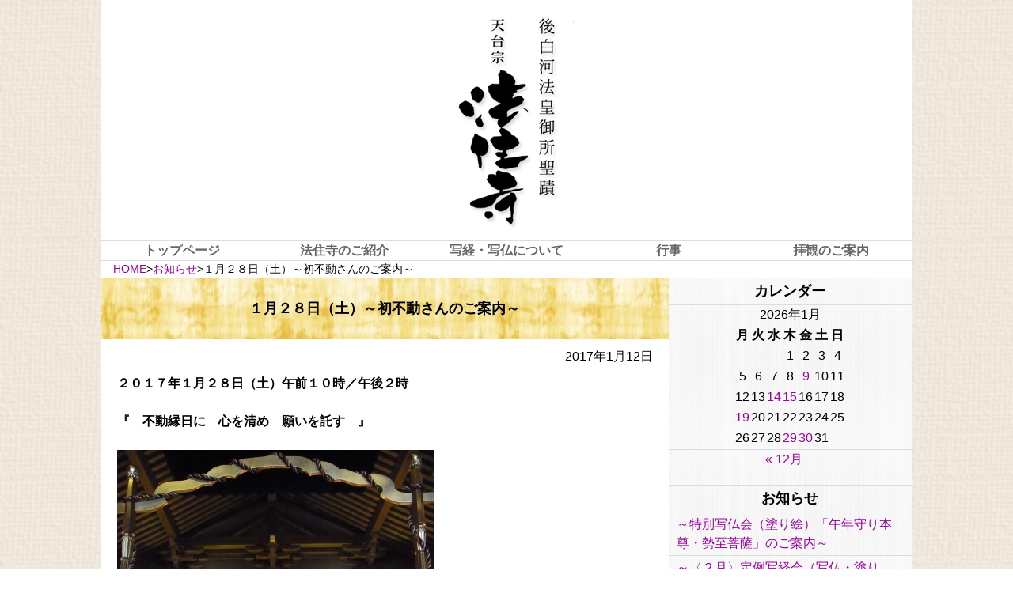

--- FILE ---
content_type: text/html; charset=UTF-8
request_url: https://hojyuji.jp/news/1721/
body_size: 11347
content:
<!DOCTYPE html>
<html lang="ja">
<head>
<meta charset="UTF-8" />
<meta name="viewport" content="width=device-width" />
<title>１月２８日（土）～初不動さんのご案内～  |  後白河法皇御所聖跡　天台宗　法住寺</title>
<link rel="stylesheet" type="text/css" href="https://hojyuji.jp/wp-content/themes/hojyuji/style.css" />
<meta name='robots' content='max-image-preview:large' />
	<style>img:is([sizes="auto" i], [sizes^="auto," i]) { contain-intrinsic-size: 3000px 1500px }</style>
	<link rel='dns-prefetch' href='//stats.wp.com' />
<link rel='dns-prefetch' href='//v0.wordpress.com' />
<link rel='dns-prefetch' href='//widgets.wp.com' />
<link rel='dns-prefetch' href='//s0.wp.com' />
<link rel='dns-prefetch' href='//0.gravatar.com' />
<link rel='dns-prefetch' href='//1.gravatar.com' />
<link rel='dns-prefetch' href='//2.gravatar.com' />
<link rel='preconnect' href='//c0.wp.com' />
<link rel="alternate" type="application/rss+xml" title="後白河法皇御所聖跡　天台宗　法住寺 &raquo; フィード" href="https://hojyuji.jp/feed/" />
<link rel="alternate" type="application/rss+xml" title="後白河法皇御所聖跡　天台宗　法住寺 &raquo; コメントフィード" href="https://hojyuji.jp/comments/feed/" />
<script type="text/javascript">
/* <![CDATA[ */
window._wpemojiSettings = {"baseUrl":"https:\/\/s.w.org\/images\/core\/emoji\/16.0.1\/72x72\/","ext":".png","svgUrl":"https:\/\/s.w.org\/images\/core\/emoji\/16.0.1\/svg\/","svgExt":".svg","source":{"concatemoji":"https:\/\/hojyuji.jp\/wp-includes\/js\/wp-emoji-release.min.js?ver=6.8.3"}};
/*! This file is auto-generated */
!function(s,n){var o,i,e;function c(e){try{var t={supportTests:e,timestamp:(new Date).valueOf()};sessionStorage.setItem(o,JSON.stringify(t))}catch(e){}}function p(e,t,n){e.clearRect(0,0,e.canvas.width,e.canvas.height),e.fillText(t,0,0);var t=new Uint32Array(e.getImageData(0,0,e.canvas.width,e.canvas.height).data),a=(e.clearRect(0,0,e.canvas.width,e.canvas.height),e.fillText(n,0,0),new Uint32Array(e.getImageData(0,0,e.canvas.width,e.canvas.height).data));return t.every(function(e,t){return e===a[t]})}function u(e,t){e.clearRect(0,0,e.canvas.width,e.canvas.height),e.fillText(t,0,0);for(var n=e.getImageData(16,16,1,1),a=0;a<n.data.length;a++)if(0!==n.data[a])return!1;return!0}function f(e,t,n,a){switch(t){case"flag":return n(e,"\ud83c\udff3\ufe0f\u200d\u26a7\ufe0f","\ud83c\udff3\ufe0f\u200b\u26a7\ufe0f")?!1:!n(e,"\ud83c\udde8\ud83c\uddf6","\ud83c\udde8\u200b\ud83c\uddf6")&&!n(e,"\ud83c\udff4\udb40\udc67\udb40\udc62\udb40\udc65\udb40\udc6e\udb40\udc67\udb40\udc7f","\ud83c\udff4\u200b\udb40\udc67\u200b\udb40\udc62\u200b\udb40\udc65\u200b\udb40\udc6e\u200b\udb40\udc67\u200b\udb40\udc7f");case"emoji":return!a(e,"\ud83e\udedf")}return!1}function g(e,t,n,a){var r="undefined"!=typeof WorkerGlobalScope&&self instanceof WorkerGlobalScope?new OffscreenCanvas(300,150):s.createElement("canvas"),o=r.getContext("2d",{willReadFrequently:!0}),i=(o.textBaseline="top",o.font="600 32px Arial",{});return e.forEach(function(e){i[e]=t(o,e,n,a)}),i}function t(e){var t=s.createElement("script");t.src=e,t.defer=!0,s.head.appendChild(t)}"undefined"!=typeof Promise&&(o="wpEmojiSettingsSupports",i=["flag","emoji"],n.supports={everything:!0,everythingExceptFlag:!0},e=new Promise(function(e){s.addEventListener("DOMContentLoaded",e,{once:!0})}),new Promise(function(t){var n=function(){try{var e=JSON.parse(sessionStorage.getItem(o));if("object"==typeof e&&"number"==typeof e.timestamp&&(new Date).valueOf()<e.timestamp+604800&&"object"==typeof e.supportTests)return e.supportTests}catch(e){}return null}();if(!n){if("undefined"!=typeof Worker&&"undefined"!=typeof OffscreenCanvas&&"undefined"!=typeof URL&&URL.createObjectURL&&"undefined"!=typeof Blob)try{var e="postMessage("+g.toString()+"("+[JSON.stringify(i),f.toString(),p.toString(),u.toString()].join(",")+"));",a=new Blob([e],{type:"text/javascript"}),r=new Worker(URL.createObjectURL(a),{name:"wpTestEmojiSupports"});return void(r.onmessage=function(e){c(n=e.data),r.terminate(),t(n)})}catch(e){}c(n=g(i,f,p,u))}t(n)}).then(function(e){for(var t in e)n.supports[t]=e[t],n.supports.everything=n.supports.everything&&n.supports[t],"flag"!==t&&(n.supports.everythingExceptFlag=n.supports.everythingExceptFlag&&n.supports[t]);n.supports.everythingExceptFlag=n.supports.everythingExceptFlag&&!n.supports.flag,n.DOMReady=!1,n.readyCallback=function(){n.DOMReady=!0}}).then(function(){return e}).then(function(){var e;n.supports.everything||(n.readyCallback(),(e=n.source||{}).concatemoji?t(e.concatemoji):e.wpemoji&&e.twemoji&&(t(e.twemoji),t(e.wpemoji)))}))}((window,document),window._wpemojiSettings);
/* ]]> */
</script>
<style id='wp-emoji-styles-inline-css' type='text/css'>

	img.wp-smiley, img.emoji {
		display: inline !important;
		border: none !important;
		box-shadow: none !important;
		height: 1em !important;
		width: 1em !important;
		margin: 0 0.07em !important;
		vertical-align: -0.1em !important;
		background: none !important;
		padding: 0 !important;
	}
</style>
<link rel='stylesheet' id='wp-block-library-css' href='https://c0.wp.com/c/6.8.3/wp-includes/css/dist/block-library/style.min.css' type='text/css' media='all' />
<style id='classic-theme-styles-inline-css' type='text/css'>
/*! This file is auto-generated */
.wp-block-button__link{color:#fff;background-color:#32373c;border-radius:9999px;box-shadow:none;text-decoration:none;padding:calc(.667em + 2px) calc(1.333em + 2px);font-size:1.125em}.wp-block-file__button{background:#32373c;color:#fff;text-decoration:none}
</style>
<link rel='stylesheet' id='mediaelement-css' href='https://c0.wp.com/c/6.8.3/wp-includes/js/mediaelement/mediaelementplayer-legacy.min.css' type='text/css' media='all' />
<link rel='stylesheet' id='wp-mediaelement-css' href='https://c0.wp.com/c/6.8.3/wp-includes/js/mediaelement/wp-mediaelement.min.css' type='text/css' media='all' />
<style id='jetpack-sharing-buttons-style-inline-css' type='text/css'>
.jetpack-sharing-buttons__services-list{display:flex;flex-direction:row;flex-wrap:wrap;gap:0;list-style-type:none;margin:5px;padding:0}.jetpack-sharing-buttons__services-list.has-small-icon-size{font-size:12px}.jetpack-sharing-buttons__services-list.has-normal-icon-size{font-size:16px}.jetpack-sharing-buttons__services-list.has-large-icon-size{font-size:24px}.jetpack-sharing-buttons__services-list.has-huge-icon-size{font-size:36px}@media print{.jetpack-sharing-buttons__services-list{display:none!important}}.editor-styles-wrapper .wp-block-jetpack-sharing-buttons{gap:0;padding-inline-start:0}ul.jetpack-sharing-buttons__services-list.has-background{padding:1.25em 2.375em}
</style>
<style id='global-styles-inline-css' type='text/css'>
:root{--wp--preset--aspect-ratio--square: 1;--wp--preset--aspect-ratio--4-3: 4/3;--wp--preset--aspect-ratio--3-4: 3/4;--wp--preset--aspect-ratio--3-2: 3/2;--wp--preset--aspect-ratio--2-3: 2/3;--wp--preset--aspect-ratio--16-9: 16/9;--wp--preset--aspect-ratio--9-16: 9/16;--wp--preset--color--black: #000000;--wp--preset--color--cyan-bluish-gray: #abb8c3;--wp--preset--color--white: #ffffff;--wp--preset--color--pale-pink: #f78da7;--wp--preset--color--vivid-red: #cf2e2e;--wp--preset--color--luminous-vivid-orange: #ff6900;--wp--preset--color--luminous-vivid-amber: #fcb900;--wp--preset--color--light-green-cyan: #7bdcb5;--wp--preset--color--vivid-green-cyan: #00d084;--wp--preset--color--pale-cyan-blue: #8ed1fc;--wp--preset--color--vivid-cyan-blue: #0693e3;--wp--preset--color--vivid-purple: #9b51e0;--wp--preset--gradient--vivid-cyan-blue-to-vivid-purple: linear-gradient(135deg,rgba(6,147,227,1) 0%,rgb(155,81,224) 100%);--wp--preset--gradient--light-green-cyan-to-vivid-green-cyan: linear-gradient(135deg,rgb(122,220,180) 0%,rgb(0,208,130) 100%);--wp--preset--gradient--luminous-vivid-amber-to-luminous-vivid-orange: linear-gradient(135deg,rgba(252,185,0,1) 0%,rgba(255,105,0,1) 100%);--wp--preset--gradient--luminous-vivid-orange-to-vivid-red: linear-gradient(135deg,rgba(255,105,0,1) 0%,rgb(207,46,46) 100%);--wp--preset--gradient--very-light-gray-to-cyan-bluish-gray: linear-gradient(135deg,rgb(238,238,238) 0%,rgb(169,184,195) 100%);--wp--preset--gradient--cool-to-warm-spectrum: linear-gradient(135deg,rgb(74,234,220) 0%,rgb(151,120,209) 20%,rgb(207,42,186) 40%,rgb(238,44,130) 60%,rgb(251,105,98) 80%,rgb(254,248,76) 100%);--wp--preset--gradient--blush-light-purple: linear-gradient(135deg,rgb(255,206,236) 0%,rgb(152,150,240) 100%);--wp--preset--gradient--blush-bordeaux: linear-gradient(135deg,rgb(254,205,165) 0%,rgb(254,45,45) 50%,rgb(107,0,62) 100%);--wp--preset--gradient--luminous-dusk: linear-gradient(135deg,rgb(255,203,112) 0%,rgb(199,81,192) 50%,rgb(65,88,208) 100%);--wp--preset--gradient--pale-ocean: linear-gradient(135deg,rgb(255,245,203) 0%,rgb(182,227,212) 50%,rgb(51,167,181) 100%);--wp--preset--gradient--electric-grass: linear-gradient(135deg,rgb(202,248,128) 0%,rgb(113,206,126) 100%);--wp--preset--gradient--midnight: linear-gradient(135deg,rgb(2,3,129) 0%,rgb(40,116,252) 100%);--wp--preset--font-size--small: 13px;--wp--preset--font-size--medium: 20px;--wp--preset--font-size--large: 36px;--wp--preset--font-size--x-large: 42px;--wp--preset--spacing--20: 0.44rem;--wp--preset--spacing--30: 0.67rem;--wp--preset--spacing--40: 1rem;--wp--preset--spacing--50: 1.5rem;--wp--preset--spacing--60: 2.25rem;--wp--preset--spacing--70: 3.38rem;--wp--preset--spacing--80: 5.06rem;--wp--preset--shadow--natural: 6px 6px 9px rgba(0, 0, 0, 0.2);--wp--preset--shadow--deep: 12px 12px 50px rgba(0, 0, 0, 0.4);--wp--preset--shadow--sharp: 6px 6px 0px rgba(0, 0, 0, 0.2);--wp--preset--shadow--outlined: 6px 6px 0px -3px rgba(255, 255, 255, 1), 6px 6px rgba(0, 0, 0, 1);--wp--preset--shadow--crisp: 6px 6px 0px rgba(0, 0, 0, 1);}:where(.is-layout-flex){gap: 0.5em;}:where(.is-layout-grid){gap: 0.5em;}body .is-layout-flex{display: flex;}.is-layout-flex{flex-wrap: wrap;align-items: center;}.is-layout-flex > :is(*, div){margin: 0;}body .is-layout-grid{display: grid;}.is-layout-grid > :is(*, div){margin: 0;}:where(.wp-block-columns.is-layout-flex){gap: 2em;}:where(.wp-block-columns.is-layout-grid){gap: 2em;}:where(.wp-block-post-template.is-layout-flex){gap: 1.25em;}:where(.wp-block-post-template.is-layout-grid){gap: 1.25em;}.has-black-color{color: var(--wp--preset--color--black) !important;}.has-cyan-bluish-gray-color{color: var(--wp--preset--color--cyan-bluish-gray) !important;}.has-white-color{color: var(--wp--preset--color--white) !important;}.has-pale-pink-color{color: var(--wp--preset--color--pale-pink) !important;}.has-vivid-red-color{color: var(--wp--preset--color--vivid-red) !important;}.has-luminous-vivid-orange-color{color: var(--wp--preset--color--luminous-vivid-orange) !important;}.has-luminous-vivid-amber-color{color: var(--wp--preset--color--luminous-vivid-amber) !important;}.has-light-green-cyan-color{color: var(--wp--preset--color--light-green-cyan) !important;}.has-vivid-green-cyan-color{color: var(--wp--preset--color--vivid-green-cyan) !important;}.has-pale-cyan-blue-color{color: var(--wp--preset--color--pale-cyan-blue) !important;}.has-vivid-cyan-blue-color{color: var(--wp--preset--color--vivid-cyan-blue) !important;}.has-vivid-purple-color{color: var(--wp--preset--color--vivid-purple) !important;}.has-black-background-color{background-color: var(--wp--preset--color--black) !important;}.has-cyan-bluish-gray-background-color{background-color: var(--wp--preset--color--cyan-bluish-gray) !important;}.has-white-background-color{background-color: var(--wp--preset--color--white) !important;}.has-pale-pink-background-color{background-color: var(--wp--preset--color--pale-pink) !important;}.has-vivid-red-background-color{background-color: var(--wp--preset--color--vivid-red) !important;}.has-luminous-vivid-orange-background-color{background-color: var(--wp--preset--color--luminous-vivid-orange) !important;}.has-luminous-vivid-amber-background-color{background-color: var(--wp--preset--color--luminous-vivid-amber) !important;}.has-light-green-cyan-background-color{background-color: var(--wp--preset--color--light-green-cyan) !important;}.has-vivid-green-cyan-background-color{background-color: var(--wp--preset--color--vivid-green-cyan) !important;}.has-pale-cyan-blue-background-color{background-color: var(--wp--preset--color--pale-cyan-blue) !important;}.has-vivid-cyan-blue-background-color{background-color: var(--wp--preset--color--vivid-cyan-blue) !important;}.has-vivid-purple-background-color{background-color: var(--wp--preset--color--vivid-purple) !important;}.has-black-border-color{border-color: var(--wp--preset--color--black) !important;}.has-cyan-bluish-gray-border-color{border-color: var(--wp--preset--color--cyan-bluish-gray) !important;}.has-white-border-color{border-color: var(--wp--preset--color--white) !important;}.has-pale-pink-border-color{border-color: var(--wp--preset--color--pale-pink) !important;}.has-vivid-red-border-color{border-color: var(--wp--preset--color--vivid-red) !important;}.has-luminous-vivid-orange-border-color{border-color: var(--wp--preset--color--luminous-vivid-orange) !important;}.has-luminous-vivid-amber-border-color{border-color: var(--wp--preset--color--luminous-vivid-amber) !important;}.has-light-green-cyan-border-color{border-color: var(--wp--preset--color--light-green-cyan) !important;}.has-vivid-green-cyan-border-color{border-color: var(--wp--preset--color--vivid-green-cyan) !important;}.has-pale-cyan-blue-border-color{border-color: var(--wp--preset--color--pale-cyan-blue) !important;}.has-vivid-cyan-blue-border-color{border-color: var(--wp--preset--color--vivid-cyan-blue) !important;}.has-vivid-purple-border-color{border-color: var(--wp--preset--color--vivid-purple) !important;}.has-vivid-cyan-blue-to-vivid-purple-gradient-background{background: var(--wp--preset--gradient--vivid-cyan-blue-to-vivid-purple) !important;}.has-light-green-cyan-to-vivid-green-cyan-gradient-background{background: var(--wp--preset--gradient--light-green-cyan-to-vivid-green-cyan) !important;}.has-luminous-vivid-amber-to-luminous-vivid-orange-gradient-background{background: var(--wp--preset--gradient--luminous-vivid-amber-to-luminous-vivid-orange) !important;}.has-luminous-vivid-orange-to-vivid-red-gradient-background{background: var(--wp--preset--gradient--luminous-vivid-orange-to-vivid-red) !important;}.has-very-light-gray-to-cyan-bluish-gray-gradient-background{background: var(--wp--preset--gradient--very-light-gray-to-cyan-bluish-gray) !important;}.has-cool-to-warm-spectrum-gradient-background{background: var(--wp--preset--gradient--cool-to-warm-spectrum) !important;}.has-blush-light-purple-gradient-background{background: var(--wp--preset--gradient--blush-light-purple) !important;}.has-blush-bordeaux-gradient-background{background: var(--wp--preset--gradient--blush-bordeaux) !important;}.has-luminous-dusk-gradient-background{background: var(--wp--preset--gradient--luminous-dusk) !important;}.has-pale-ocean-gradient-background{background: var(--wp--preset--gradient--pale-ocean) !important;}.has-electric-grass-gradient-background{background: var(--wp--preset--gradient--electric-grass) !important;}.has-midnight-gradient-background{background: var(--wp--preset--gradient--midnight) !important;}.has-small-font-size{font-size: var(--wp--preset--font-size--small) !important;}.has-medium-font-size{font-size: var(--wp--preset--font-size--medium) !important;}.has-large-font-size{font-size: var(--wp--preset--font-size--large) !important;}.has-x-large-font-size{font-size: var(--wp--preset--font-size--x-large) !important;}
:where(.wp-block-post-template.is-layout-flex){gap: 1.25em;}:where(.wp-block-post-template.is-layout-grid){gap: 1.25em;}
:where(.wp-block-columns.is-layout-flex){gap: 2em;}:where(.wp-block-columns.is-layout-grid){gap: 2em;}
:root :where(.wp-block-pullquote){font-size: 1.5em;line-height: 1.6;}
</style>
<link rel='stylesheet' id='jetpack_likes-css' href='https://c0.wp.com/p/jetpack/15.2/modules/likes/style.css' type='text/css' media='all' />
<link rel='stylesheet' id='sharedaddy-css' href='https://c0.wp.com/p/jetpack/15.2/modules/sharedaddy/sharing.css' type='text/css' media='all' />
<link rel='stylesheet' id='social-logos-css' href='https://c0.wp.com/p/jetpack/15.2/_inc/social-logos/social-logos.min.css' type='text/css' media='all' />
<script type="text/javascript" src="https://c0.wp.com/c/6.8.3/wp-includes/js/jquery/jquery.min.js" id="jquery-core-js"></script>
<script type="text/javascript" src="https://c0.wp.com/c/6.8.3/wp-includes/js/jquery/jquery-migrate.min.js" id="jquery-migrate-js"></script>
<link rel="https://api.w.org/" href="https://hojyuji.jp/wp-json/" /><link rel="alternate" title="JSON" type="application/json" href="https://hojyuji.jp/wp-json/wp/v2/posts/1721" /><link rel="EditURI" type="application/rsd+xml" title="RSD" href="https://hojyuji.jp/xmlrpc.php?rsd" />
<meta name="generator" content="WordPress 6.8.3" />
<link rel="canonical" href="https://hojyuji.jp/news/1721/" />
<link rel='shortlink' href='https://wp.me/p5gBkE-rL' />
<link rel="alternate" title="oEmbed (JSON)" type="application/json+oembed" href="https://hojyuji.jp/wp-json/oembed/1.0/embed?url=https%3A%2F%2Fhojyuji.jp%2Fnews%2F1721%2F" />
<link rel="alternate" title="oEmbed (XML)" type="text/xml+oembed" href="https://hojyuji.jp/wp-json/oembed/1.0/embed?url=https%3A%2F%2Fhojyuji.jp%2Fnews%2F1721%2F&#038;format=xml" />
	<style>img#wpstats{display:none}</style>
		
<!-- Jetpack Open Graph Tags -->
<meta property="og:type" content="article" />
<meta property="og:title" content="１月２８日（土）～初不動さんのご案内～" />
<meta property="og:url" content="https://hojyuji.jp/news/1721/" />
<meta property="og:description" content="２０１７年１月２８日（土）午前１０時／午後２時 『　不動縁日に　心を清め　願いを託す　』 毎月２８日はお不動さ&hellip;" />
<meta property="article:published_time" content="2017-01-12T06:26:45+00:00" />
<meta property="article:modified_time" content="2017-01-12T06:26:45+00:00" />
<meta property="og:site_name" content="後白河法皇御所聖跡　天台宗　法住寺" />
<meta property="og:image" content="http://hojyuji.jp/wp-content/uploads/2015/01/RIMG0211-400x533.jpg" />
<meta property="og:image:width" content="400" />
<meta property="og:image:height" content="533" />
<meta property="og:image:alt" content="Exif_JPEG_PICTURE" />
<meta property="og:locale" content="ja_JP" />
<meta name="twitter:text:title" content="１月２８日（土）～初不動さんのご案内～" />
<meta name="twitter:image" content="http://hojyuji.jp/wp-content/uploads/2015/01/RIMG0211-400x533.jpg?w=640" />
<meta name="twitter:image:alt" content="Exif_JPEG_PICTURE" />
<meta name="twitter:card" content="summary_large_image" />

<!-- End Jetpack Open Graph Tags -->
<script>
jQuery(function(){
	jQuery(window).bind("load resize", init);//ウィンドウが『読込み』もしくは『ウィンドウサイズ変更』された時、関数『init』を実行
	function init(){//下記の処理を関数『init』として定義する
		var _width = jQuery(window).width();//デバイス（ウィンドウ）幅を取得
		if(_width <= 768){
			//デバイス（ウィンドウ）幅が768px以下の時の処理
			jQuery(function(){
			  jQuery("div#toggle").css("display","block");
			  jQuery("ul#menu-main-menu").css("display","none");
			  jQuery("div#toggle").click(function(){
			    if (jQuery("ul#menu-main-menu").css("display")=="none"){
				  jQuery("ul#menu-main-menu:not(:animated)").slideDown("slow");
				}else {
				  jQuery("ul#menu-main-menu:not(:animated)").slideUp("slow");
				}
			  });
			});
		}else{
			//『デバイス（ウィンドウ）幅が768px以下』以外のときの時の処理
			jQuery("div#toggle").css("display","none");
			jQuery("ul#menu-main-menu").css("display","block");
		}
	}//init
});
jQuery(function() {
    var topBtn = jQuery('#page-top');    
    topBtn.hide();
    //スクロールが100に達したらボタン表示
    jQuery(window).scroll(function () {
        if (jQuery(this).scrollTop() > 100) {
            topBtn.fadeIn();
        } else {
            topBtn.fadeOut();
        }
    });
    //スクロールしてトップ
    topBtn.click(function () {
        jQuery('body,html').animate({
            scrollTop: 0
        }, 500);
        return false;
    });
});
</script>
</head>
<body class="wp-singular post-template-default single single-post postid-1721 single-format-standard wp-theme-hojyuji">
<div id="wrapper-second" class="hfeed">
<header id="header" role="banner">
<section id="branding">
<h1>
<div id="site-title-second">
<a href="https://hojyuji.jp/" title="後白河法皇御所聖跡　天台宗　法住寺" rel="home">
後白河法皇御所聖跡　天台宗　法住寺</a>
</div>
</h1>
<div id="site-description"></div>
</section>
<nav id="menu-second" role="navigation">
<!-- 検索 ここから
<div id="search">
<form role="search" method="get" id="searchform" class="searchform" action="https://hojyuji.jp/">
				<div>
					<label class="screen-reader-text" for="s">検索:</label>
					<input type="text" value="" name="s" id="s" />
					<input type="submit" id="searchsubmit" value="検索" />
				</div>
			</form></div>
検索 ここまで -->
<div id="toggle">menu</div>
<div class="menu-main-menu-container"><ul id="menu-main-menu" class="menu"><li id="menu-item-198" class="menu-item menu-item-type-post_type menu-item-object-page menu-item-home menu-item-198"><a href="https://hojyuji.jp/">トップページ</a></li>
<li id="menu-item-199" class="menu-item menu-item-type-post_type menu-item-object-page menu-item-has-children menu-item-199"><a href="https://hojyuji.jp/hojyuji_info/">法住寺のご紹介</a>
<ul class="sub-menu">
	<li id="menu-item-201" class="menu-item menu-item-type-post_type menu-item-object-page menu-item-201"><a href="https://hojyuji.jp/hojyuji_info/">法住寺のご紹介</a></li>
	<li id="menu-item-204" class="menu-item menu-item-type-post_type menu-item-object-page menu-item-204"><a href="https://hojyuji.jp/hojyuji_info/goshirakawa/">後白河法皇木像奉安</a></li>
	<li id="menu-item-209" class="menu-item menu-item-type-post_type menu-item-object-page menu-item-209"><a href="https://hojyuji.jp/hojyuji_info/migawari/">身代り不動明王像</a></li>
	<li id="menu-item-208" class="menu-item menu-item-type-post_type menu-item-object-page menu-item-208"><a href="https://hojyuji.jp/hojyuji_info/amidanyorai/">親鸞聖人御作阿彌陀如来像</a></li>
	<li id="menu-item-207" class="menu-item menu-item-type-post_type menu-item-object-page menu-item-207"><a href="https://hojyuji.jp/hojyuji_info/sobakuizazou/">親鸞聖人そば喰いの御像</a></li>
	<li id="menu-item-206" class="menu-item menu-item-type-post_type menu-item-object-page menu-item-206"><a href="https://hojyuji.jp/hojyuji_info/47warriors/">四十七士木像</a></li>
	<li id="menu-item-205" class="menu-item menu-item-type-post_type menu-item-object-page menu-item-205"><a href="https://hojyuji.jp/hojyuji_info/hojyuji_tomb/">法住寺陵</a></li>
</ul>
</li>
<li id="menu-item-1574" class="menu-item menu-item-type-post_type menu-item-object-page menu-item-has-children menu-item-1574"><a href="https://hojyuji.jp/syakyo_syafutsu/">写経・写仏について</a>
<ul class="sub-menu">
	<li id="menu-item-1579" class="menu-item menu-item-type-post_type menu-item-object-page menu-item-1579"><a href="https://hojyuji.jp/syakyo_syafutsu/">写経・写仏のご案内</a></li>
	<li id="menu-item-1575" class="menu-item menu-item-type-post_type menu-item-object-page menu-item-1575"><a href="https://hojyuji.jp/syakyo_syafutsu/schedule/">写経・写仏の流れ</a></li>
	<li id="menu-item-1576" class="menu-item menu-item-type-post_type menu-item-object-page menu-item-1576"><a href="https://hojyuji.jp/syakyo_syafutsu/regular_syakyo/">定例写経会</a></li>
	<li id="menu-item-1577" class="menu-item menu-item-type-post_type menu-item-object-page menu-item-1577"><a href="https://hojyuji.jp/syakyo_syafutsu/shojin_ryori/">精進料理</a></li>
	<li id="menu-item-1578" class="menu-item menu-item-type-post_type menu-item-object-page menu-item-1578"><a href="https://hojyuji.jp/syakyo_syafutsu/zazen/">座禅止観のご案内</a></li>
</ul>
</li>
<li id="menu-item-5501" class="menu-item menu-item-type-post_type menu-item-object-page menu-item-5501"><a href="https://hojyuji.jp/event/">行事</a></li>
<li id="menu-item-202" class="menu-item menu-item-type-post_type menu-item-object-page menu-item-202"><a href="https://hojyuji.jp/accessinformation/">拝観のご案内</a></li>
</ul></div></nav>
</header>
<div id="breadcrumb" class="clearfix"><ul><li><a href="https://hojyuji.jp/">HOME</a></li><li>&gt;</li><li><a href="https://hojyuji.jp/news/category/news/">お知らせ</a></li><li>&gt;</li><li>１月２８日（土）～初不動さんのご案内～</li></ul></div><div class="clear"></div>
<div id="container"><section id="content" class="entry_news" role="main">
<article id="post-1721" class="post-1721 post type-post status-publish format-standard hentry category-news">
<header>
<h1 class="entry-title"><a href="https://hojyuji.jp/news/1721/" title="１月２８日（土）～初不動さんのご案内～" rel="bookmark">１月２８日（土）～初不動さんのご案内～</a></h1> <section class="entry-meta">
<span class="entry-date">2017年1月12日</span>
</section></header>
<section class="entry-content">
<p><strong>２０１７年１月２８日（土）午前１０時／午後２時</strong></p>
<p><strong>『　不動縁日に　心を清め　願いを託す　』</strong></p>
<p><a href="http://hojyuji.jp/wp-content/uploads/2015/01/RIMG0211.jpg"><img fetchpriority="high" decoding="async" class="alignnone size-medium wp-image-375" src="http://hojyuji.jp/wp-content/uploads/2015/01/RIMG0211-400x533.jpg" alt="Exif_JPEG_PICTURE" width="400" height="533" srcset="https://hojyuji.jp/wp-content/uploads/2015/01/RIMG0211-400x533.jpg 400w, https://hojyuji.jp/wp-content/uploads/2015/01/RIMG0211.jpg 1200w" sizes="(max-width: 400px) 100vw, 400px" /></a></p>
<p>毎月２８日はお不動さんのご縁日です。<br />
１月は今年初めてのご縁日「初不動さん」です。午前１０時、午後２時から護摩が厳修されます。それぞれ護摩の後には法話、お供養がございます。<br />
また、毎年初不動さんのお供養には力もちと力こんにゃくを参拝者皆さまにお出ししております。一年を元気に健康に過ごさせていただけるようにしっかりとお勤めに参加し、お参りください。</p>
<p><img decoding="async" class="alignnone size-medium wp-image-1212" src="http://hojyuji.jp/wp-content/uploads/2016/07/ea74bb8f3277f2e6aa5a3687ad4bc939-400x300.jpg" alt="'07・9・3 法住寺 003" width="400" height="300" srcset="https://hojyuji.jp/wp-content/uploads/2016/07/ea74bb8f3277f2e6aa5a3687ad4bc939-400x300.jpg 400w, https://hojyuji.jp/wp-content/uploads/2016/07/ea74bb8f3277f2e6aa5a3687ad4bc939.jpg 640w" sizes="(max-width: 400px) 100vw, 400px" /></p>
<p><strong>※内陣での護摩の様子</strong></p>
<p>参拝者の皆さまには、外陣で一緒にお勤めしていただきます。</p>
<p>また、ご祈祷をお申し込みになった方は、特別に同じ内陣でお勤めしていただきます。真横での護摩はなかなかの迫力です。</p>
<p><strong>・普通祈祷３，５００円～</strong>（詳しくは寺務所までお尋ねください）</p>
<p><strong>※どのようにお参りをすればいいですか？という質問を受けます。</strong></p>
<p>先ずこの質問の前に、最近よく２礼２拍手をしてお参りする方をお見かけします。２礼２拍手はご神前（神社）でのお参りであり、ご仏前（寺）では静かに手を合わせ（合掌して）、１礼をします。</p>
<p>さて、そのお参りですが、手を合わせる前に、お線香やおローソク、お賽銭をしましょう。そして、手を合わせる時は自分のお願いをするのではなく、先ずこうしてここでお参りすることができることに感謝しましょう。お願いはそれからでも遅くありません。</p>
<p>また、<strong>護摩木（１本２００円）</strong>がありますので、こころを清め、願いを託しましょう。</p>
<p>護摩木には自分のこと、家族のこと、友人のこと、なんでも構いません。なにもなければ、今日という日に感謝しましょう。</p>
<p><a href="http://hojyuji.jp/wp-content/uploads/2015/01/RIMG0213.jpg"><img decoding="async" class="alignnone size-medium wp-image-377" src="http://hojyuji.jp/wp-content/uploads/2015/01/RIMG0213-400x300.jpg" alt="Exif_JPEG_PICTURE" width="400" height="300" srcset="https://hojyuji.jp/wp-content/uploads/2015/01/RIMG0213-400x300.jpg 400w, https://hojyuji.jp/wp-content/uploads/2015/01/RIMG0213.jpg 1200w" sizes="(max-width: 400px) 100vw, 400px" /></a></p>
<div id="attachment_1208" style="width: 410px" class="wp-caption alignnone"><img loading="lazy" decoding="async" aria-describedby="caption-attachment-1208" class="size-medium wp-image-1208" src="http://hojyuji.jp/wp-content/uploads/2016/07/RIMG0283-400x300.jpg" alt="" width="400" height="300" srcset="https://hojyuji.jp/wp-content/uploads/2016/07/RIMG0283-400x300.jpg 400w, https://hojyuji.jp/wp-content/uploads/2016/07/RIMG0283-768x576.jpg 768w, https://hojyuji.jp/wp-content/uploads/2016/07/RIMG0283.jpg 1600w" sizes="auto, (max-width: 400px) 100vw, 400px" /><p id="caption-attachment-1208" class="wp-caption-text">Exif_JPEG_PICTURE</p></div>
<p><strong>◎お不動さんのご縁日朱印（※毎月２８日のみ授与。ご朱印・護摩木１本にて５００円）</strong></p>
<p>普段は白紙の奉書にてお渡ししておりますが、毎月２８日のお不動さまのご縁日には、背中に背負われる火炎（仏の智恵）をまとった赤紙の奉書にてお渡ししております。また、普段のお不動さん（ご縁日）のご朱印とは異なり、初不動さんのご朱印は以下のものとなっております。今日という日にお参りができたという功徳の証しとして受け、そして願いを託した護摩木を奉納ください。</p>
<div id="attachment_1723" style="width: 410px" class="wp-caption alignnone"><img loading="lazy" decoding="async" aria-describedby="caption-attachment-1723" class="size-medium wp-image-1723" src="http://hojyuji.jp/wp-content/uploads/2017/01/RIMG0235-400x533.jpg" alt="" width="400" height="533" srcset="https://hojyuji.jp/wp-content/uploads/2017/01/RIMG0235-400x533.jpg 400w, https://hojyuji.jp/wp-content/uploads/2017/01/RIMG0235-768x1024.jpg 768w, https://hojyuji.jp/wp-content/uploads/2017/01/RIMG0235.jpg 1200w" sizes="auto, (max-width: 400px) 100vw, 400px" /><p id="caption-attachment-1723" class="wp-caption-text">Exif_JPEG_PICTURE</p></div>
<p>※初不動さんのご朱印</p>
<p><a href="http://hojyuji.jp/wp-content/uploads/2015/07/RIMG0146.jpg"><img loading="lazy" decoding="async" class="size-medium wp-image-671" src="http://hojyuji.jp/wp-content/uploads/2015/07/RIMG0146-400x533.jpg" alt="Exif_JPEG_PICTURE" width="400" height="533" srcset="https://hojyuji.jp/wp-content/uploads/2015/07/RIMG0146-400x533.jpg 400w, https://hojyuji.jp/wp-content/uploads/2015/07/RIMG0146.jpg 1200w" sizes="auto, (max-width: 400px) 100vw, 400px" /></a></p>
<p>※普段のお不動さん（ご縁日）のご朱印</p>
<div class="sharedaddy sd-sharing-enabled"><div class="robots-nocontent sd-block sd-social sd-social-icon-text sd-sharing"><h3 class="sd-title">共有:</h3><div class="sd-content"><ul><li class="share-twitter"><a rel="nofollow noopener noreferrer"
				data-shared="sharing-twitter-1721"
				class="share-twitter sd-button share-icon"
				href="https://hojyuji.jp/news/1721/?share=twitter"
				target="_blank"
				aria-labelledby="sharing-twitter-1721"
				>
				<span id="sharing-twitter-1721" hidden>クリックして X で共有 (新しいウィンドウで開きます)</span>
				<span>X</span>
			</a></li><li class="share-facebook"><a rel="nofollow noopener noreferrer"
				data-shared="sharing-facebook-1721"
				class="share-facebook sd-button share-icon"
				href="https://hojyuji.jp/news/1721/?share=facebook"
				target="_blank"
				aria-labelledby="sharing-facebook-1721"
				>
				<span id="sharing-facebook-1721" hidden>Facebook で共有するにはクリックしてください (新しいウィンドウで開きます)</span>
				<span>Facebook</span>
			</a></li><li class="share-end"></li></ul></div></div></div><div class='sharedaddy sd-block sd-like jetpack-likes-widget-wrapper jetpack-likes-widget-unloaded' id='like-post-wrapper-77838436-1721-697d60225bcb8' data-src='https://widgets.wp.com/likes/?ver=15.2#blog_id=77838436&amp;post_id=1721&amp;origin=hojyuji.jp&amp;obj_id=77838436-1721-697d60225bcb8' data-name='like-post-frame-77838436-1721-697d60225bcb8' data-title='いいねまたはリブログ'><h3 class="sd-title">いいね:</h3><div class='likes-widget-placeholder post-likes-widget-placeholder' style='height: 55px;'><span class='button'><span>いいね</span></span> <span class="loading">読み込み中…</span></div><span class='sd-text-color'></span><a class='sd-link-color'></a></div><div class="entry-links"></div>
</section><footer class="entry-footer">
<!--
<span class="cat-links">Categories: <a href="https://hojyuji.jp/news/category/news/" rel="category tag">お知らせ</a></span>
-->
<span class="tag-links"></span>
</footer> </article>
<section id="comments">
</section> <footer class="footer">
<nav id="nav-below" class="navigation" role="navigation">
<div class="nav-previous"><a href="https://hojyuji.jp/news/1716/" rel="prev"><span class="meta-nav">&larr;</span> 1月15日（日）大根焚き　ご朱印とお加持のご案内</a></div>
<div class="nav-next"><a href="https://hojyuji.jp/news/1740/" rel="next">≪開運・厄除け≫節分会のご案内 <span class="meta-nav">&rarr;</span></a></div>
</nav></footer>
</section>
<aside id="sidebar-news" role="complementary">
<div id="primary" class="widget-area">
<ul class="xoxo">
<li id="calendar-2" class="widget-container widget_calendar"><h3 class="widget-title">カレンダー</h3><div id="calendar_wrap" class="calendar_wrap"><table id="wp-calendar" class="wp-calendar-table">
	<caption>2026年1月</caption>
	<thead>
	<tr>
		<th scope="col" aria-label="月曜日">月</th>
		<th scope="col" aria-label="火曜日">火</th>
		<th scope="col" aria-label="水曜日">水</th>
		<th scope="col" aria-label="木曜日">木</th>
		<th scope="col" aria-label="金曜日">金</th>
		<th scope="col" aria-label="土曜日">土</th>
		<th scope="col" aria-label="日曜日">日</th>
	</tr>
	</thead>
	<tbody>
	<tr>
		<td colspan="3" class="pad">&nbsp;</td><td>1</td><td>2</td><td>3</td><td>4</td>
	</tr>
	<tr>
		<td>5</td><td>6</td><td>7</td><td>8</td><td><a href="https://hojyuji.jp/news/date/2026/01/09/" aria-label="2026年1月9日 に投稿を公開">9</a></td><td>10</td><td>11</td>
	</tr>
	<tr>
		<td>12</td><td>13</td><td><a href="https://hojyuji.jp/news/date/2026/01/14/" aria-label="2026年1月14日 に投稿を公開">14</a></td><td><a href="https://hojyuji.jp/news/date/2026/01/15/" aria-label="2026年1月15日 に投稿を公開">15</a></td><td>16</td><td>17</td><td>18</td>
	</tr>
	<tr>
		<td><a href="https://hojyuji.jp/news/date/2026/01/19/" aria-label="2026年1月19日 に投稿を公開">19</a></td><td>20</td><td>21</td><td>22</td><td>23</td><td>24</td><td>25</td>
	</tr>
	<tr>
		<td>26</td><td>27</td><td>28</td><td><a href="https://hojyuji.jp/news/date/2026/01/29/" aria-label="2026年1月29日 に投稿を公開">29</a></td><td><a href="https://hojyuji.jp/news/date/2026/01/30/" aria-label="2026年1月30日 に投稿を公開">30</a></td><td id="today">31</td>
		<td class="pad" colspan="1">&nbsp;</td>
	</tr>
	</tbody>
	</table><nav aria-label="前と次の月" class="wp-calendar-nav">
		<span class="wp-calendar-nav-prev"><a href="https://hojyuji.jp/news/date/2025/12/">&laquo; 12月</a></span>
		<span class="pad">&nbsp;</span>
		<span class="wp-calendar-nav-next">&nbsp;</span>
	</nav></div></li>
		<li id="recent-posts-3" class="widget-container widget_recent_entries">
		<h3 class="widget-title">お知らせ</h3>
		<ul>
											<li>
					<a href="https://hojyuji.jp/news/6995/">～特別写仏会（塗り絵）「午年守り本尊・勢至菩薩」のご案内～</a>
									</li>
											<li>
					<a href="https://hojyuji.jp/news/6988/">～〈２月〉定例写経会（写仏・塗り絵）にご案内～</a>
									</li>
											<li>
					<a href="https://hojyuji.jp/news/6972/">～〈開運・厄除け〉星まつり（節分会）吉凶ご朱印のご案内　～</a>
									</li>
											<li>
					<a href="https://hojyuji.jp/news/6967/">～《節分会・特別護摩木１０本束》ご奉納のお願いとご案内（郵送対応について）～</a>
									</li>
											<li>
					<a href="https://hojyuji.jp/news/6958/">～《節分会・特別護摩木１０本束》ご奉納のお願いとご案内～</a>
									</li>
											<li>
					<a href="https://hojyuji.jp/news/6949/">～『開運・厄除け　星まつり採燈大護摩供（節分会）』のご案内～</a>
									</li>
											<li>
					<a href="https://hojyuji.jp/news/6977/">～〈２月〉元三大師さまのご縁日のお知らせ～</a>
									</li>
											<li>
					<a href="https://hojyuji.jp/news/6922/">～〈１月〉毎月２８日はお不動さまのご縁日～</a>
									</li>
											<li>
					<a href="https://hojyuji.jp/news/6918/">～『丙午（ひのえうま）初護摩祈祷会（はつごまきとうえ）』のご案内～</a>
									</li>
											<li>
					<a href="https://hojyuji.jp/news/6920/">～令和８年　身代不動尊「無病息災・大根焚き」のご案内～</a>
									</li>
											<li>
					<a href="https://hojyuji.jp/news/6916/">◎年内ご朱印受付のご案内</a>
									</li>
											<li>
					<a href="https://hojyuji.jp/news/6896/">～〈令和７年〉写経・写仏をご奉納された皆さまへ、そして新年１月定例写経会のご案内～</a>
									</li>
					</ul>

		</li></ul>
</div>
</aside><div class="clear"></div>
</div>
<footer id="footer" role="contentinfo">
<div id="copyright">
&copy; 2026 後白河法皇御所聖跡　天台宗　法住寺. All Rights Reserved.</div>
</footer>
</div>
<script type="speculationrules">
{"prefetch":[{"source":"document","where":{"and":[{"href_matches":"\/*"},{"not":{"href_matches":["\/wp-*.php","\/wp-admin\/*","\/wp-content\/uploads\/*","\/wp-content\/*","\/wp-content\/plugins\/*","\/wp-content\/themes\/hojyuji\/*","\/*\\?(.+)"]}},{"not":{"selector_matches":"a[rel~=\"nofollow\"]"}},{"not":{"selector_matches":".no-prefetch, .no-prefetch a"}}]},"eagerness":"conservative"}]}
</script>

	<script type="text/javascript">
		window.WPCOM_sharing_counts = {"https:\/\/hojyuji.jp\/news\/1721\/":1721};
	</script>
				<script type="text/javascript" id="jetpack-stats-js-before">
/* <![CDATA[ */
_stq = window._stq || [];
_stq.push([ "view", JSON.parse("{\"v\":\"ext\",\"blog\":\"77838436\",\"post\":\"1721\",\"tz\":\"9\",\"srv\":\"hojyuji.jp\",\"j\":\"1:15.2\"}") ]);
_stq.push([ "clickTrackerInit", "77838436", "1721" ]);
/* ]]> */
</script>
<script type="text/javascript" src="https://stats.wp.com/e-202605.js" id="jetpack-stats-js" defer="defer" data-wp-strategy="defer"></script>
<script type="text/javascript" src="https://c0.wp.com/p/jetpack/15.2/_inc/build/likes/queuehandler.min.js" id="jetpack_likes_queuehandler-js"></script>
<script type="text/javascript" id="sharing-js-js-extra">
/* <![CDATA[ */
var sharing_js_options = {"lang":"en","counts":"1","is_stats_active":"1"};
/* ]]> */
</script>
<script type="text/javascript" src="https://c0.wp.com/p/jetpack/15.2/_inc/build/sharedaddy/sharing.min.js" id="sharing-js-js"></script>
<script type="text/javascript" id="sharing-js-js-after">
/* <![CDATA[ */
var windowOpen;
			( function () {
				function matches( el, sel ) {
					return !! (
						el.matches && el.matches( sel ) ||
						el.msMatchesSelector && el.msMatchesSelector( sel )
					);
				}

				document.body.addEventListener( 'click', function ( event ) {
					if ( ! event.target ) {
						return;
					}

					var el;
					if ( matches( event.target, 'a.share-twitter' ) ) {
						el = event.target;
					} else if ( event.target.parentNode && matches( event.target.parentNode, 'a.share-twitter' ) ) {
						el = event.target.parentNode;
					}

					if ( el ) {
						event.preventDefault();

						// If there's another sharing window open, close it.
						if ( typeof windowOpen !== 'undefined' ) {
							windowOpen.close();
						}
						windowOpen = window.open( el.getAttribute( 'href' ), 'wpcomtwitter', 'menubar=1,resizable=1,width=600,height=350' );
						return false;
					}
				} );
			} )();
var windowOpen;
			( function () {
				function matches( el, sel ) {
					return !! (
						el.matches && el.matches( sel ) ||
						el.msMatchesSelector && el.msMatchesSelector( sel )
					);
				}

				document.body.addEventListener( 'click', function ( event ) {
					if ( ! event.target ) {
						return;
					}

					var el;
					if ( matches( event.target, 'a.share-facebook' ) ) {
						el = event.target;
					} else if ( event.target.parentNode && matches( event.target.parentNode, 'a.share-facebook' ) ) {
						el = event.target.parentNode;
					}

					if ( el ) {
						event.preventDefault();

						// If there's another sharing window open, close it.
						if ( typeof windowOpen !== 'undefined' ) {
							windowOpen.close();
						}
						windowOpen = window.open( el.getAttribute( 'href' ), 'wpcomfacebook', 'menubar=1,resizable=1,width=600,height=400' );
						return false;
					}
				} );
			} )();
/* ]]> */
</script>
	<iframe src='https://widgets.wp.com/likes/master.html?ver=20260131#ver=20260131&#038;lang=ja' scrolling='no' id='likes-master' name='likes-master' style='display:none;'></iframe>
	<div id='likes-other-gravatars' role="dialog" aria-hidden="true" tabindex="-1"><div class="likes-text"><span>%d</span></div><ul class="wpl-avatars sd-like-gravatars"></ul></div>
	<p id="page-top"><a href="#wrap">PAGE TOP</a></p>
</body>
</html>

--- FILE ---
content_type: text/css
request_url: https://hojyuji.jp/wp-content/themes/hojyuji/style.css
body_size: 2156
content:
@charset "UTF-8";
/*
Theme Name: hojyuji
Author: gohan.tv
Description: hojyuji dedicated template
License: gohan.tv
*/



/*
html,body,div,span,applet,object,iframe,h1,h2,h3,h4,h5,h6,p,blockquote,pre,a,abbr,acronym,address,big,cite,code,del,dfn,em,img,ins,kbd,q,s,samp,small,strike,strong,sub,sup,tt,var,b,u,i,center,dl,dt,dd,ol,ul,li,fieldset,form,label,legend,table,caption,tbody,tfoot,thead,tr,th,td,article,aside,canvas,details,embed,figure,figcaption,footer,header,hgroup,menu,nav,output,ruby,section,summary,time,mark,audio,video{
  font-size:100%;
  font:inherit;
  padding:0;
  border:0;
  margin:0;
  vertical-align:baseline;
}

body{line-height:1;}
ol,ul{list-style:none;}
blockquote,q{quotes:none;}
blockquote:before,blockquote:after,q:before,q:after{content:'';content:none;}
table{
  border-collapse:collapse;
  border-spacing:0;
}
article,aside,details,figcaption,figure,footer,header,hgroup,menu,nav,section{
display:block;}
.sticky{}
.bypostauthor{}
.wp-caption{}
.wp-caption-text{}
.gallery-caption{}
.alignright{}
.alignleft{}
.aligncenter{}
*/

/* @group Reset */

*{
  margin: 0;
  padding: 0;
}

a {
text-decoration : none;
color:#990099;
}
ul, ol {list-style : none;}
img { vertical-align : middle;}
.clear{clear:both;}
/* @end */


/* @group Fluid-img */

img { max-width : 100%}

/* @end */


/* @group HTML */

html {
  font-family : verdana, sans-serif;
  font-size : 100%;
  line-height : 1.5;
}
#wrapper{
  background:center top no-repeat #ffffff;
  margin:0 auto;
  max-width:1024px;
}
#wrapper-second{
  background:#ffffff;
  margin:0 auto;
  max-width:1024px;
}

/* @end */


/* @group Heading */

h1,h2,h3,h4,h5,h6 { margin-bottom : 24px;}

h1 {
font-size : 48px; 
line-height : 1;
} /* 48px */

h2 {
font-size : 36px;
line-height : 1.3333;
} /* 48px */

h3 {
font-size : 18px;
line-height : 1;
} /* 24px */

hgroup h2,h4,h5,h6 {
font-size : 16px; /* 16px */
line-height : 1.5; /* 24px */
}

/* @end */

/* @group Header */

header { 
  text-align : center;
}
header h1 {}
header h2 { color : #fff;}

/* @end */
/* @breadcrumb */
div #breadcrumb{
  font-size:90%;
  margin:5px auto;
}
div #breadcrumb ul{
  display:block;
  padding:5px 15px;
}
div #breadcrumb ul li{
  float:left;
}
/* @end */
/* @group Nav */
nav {
  margin:0px auto 20px;
  border-top:1px solid #ddd;
}
nav ul li a {
  display:block;
  text-align:center;
  color:#666666;
  text-decoration:none;
  border-bottom:1px solid #ddd;
  font-weight:bold;
}
nav ul li a:hover{
  background:#400080;
  color:#fff;
}
nav ul li > ul {
  display:none;
  background:#CCCCFF;
  text-align:center;
  margin:0px auto;
  font-size:90%;
}
nav ul li > ul li a{
  padding:3px 0px;
  color:#333;
 }

nav ul li > ul li a:hover{
  background:#400080;
  color:#fff;
}

nav ul li:hover > ul {
  display:block;
}
div#toggle{
  cursor:pointer;
  border-bottom:1px solid #ddd;
}
/* @end */

/* @group Contents */
div#container{
  background:url(img/side_bg.png);
  margin:0px auto;
}
#content {
  background:#FFFFFF;
  margin:0 auto;
  text-align:center;
  display:block;
}
#content p {
  margin-bottom:24px;
}
#content img { 
}
h1.entry-title{
  color:#000000;
  font-size:18px;
  font-weight:bold;
  background:url(img/titleheader_bg.png);
  padding:30px 20px;
  margin:0 auto;
}
h1.entry-title a{
  color:#000000;
}
h2.entry-title{
  color:#000000;
  font-size:16px;
  font-weight:normal;
  text-align:left;
  border-top:1px solid #999999;
  border-bottom:1px #CCCCCC dotted;
  padding:10px 20px 5px;
  margin:10px 0px 0px 0px;
}
h2.entry-title a{
  color:#000000;
}
.entry-summary{
  text-align:left;
  padding:0px 20px 20px;
}
.entry-date{
  display:block;
  text-align:right;
  margin:10px 20px;
}
.entry-content{
  background:#FFFFFF;
  text-align:left;
  padding:0px 20px 20px;
}

/* news page */
#sidebar-news{
  display:block;
  margin:0px auto;
  text-align:center;
}
#wp-calendar{
  margin:0px auto;
}
/* @end */

/* @group Footer */
#footer {
  padding:24px 12px;
  color:#ffffff;
  background:#000000;
  text-align:right;
}
#page-top {
    position: fixed;
    bottom: 10px;
    right: 10px;
    text-indent: 100%;
    white-space: nowrap;
    overflow:hidden;
    width: 110px;
	height:140px;
}
@media screen and (min-width : 320px) {
#page-top a {
    background:url(img/pagetop.png) no-repeat;
    text-decoration: none;
    color: #fff;
    width: 110px;
	height:140px;
    padding: 0px;
    text-align: center;
    display: block;
    border-radius: 5px;
}
#page-top a:hover {
    text-decoration: none;
    color: #fff;
    background: #999;
    background:url(img/pagetop_hover.png) no-repeat;
}
}
/* @end */
#site-title a {
  display:block;
  width:200px;
  height:400px;
  text-indent:100%;
  text-align:center;
  white-space:nowrap;
  overflow:hidden;
  margin:0px auto;
}
#branding h1{
  margin-bottom:0;
}
#site-title-second a{
  display:block;
  background:url(img/hojyuji_logo_w320.png) no-repeat top center;
  width:320px;
  height:60px;
  text-indent:100%;
  text-align:center;
  white-space:nowrap;
  overflow:hidden;
  margin:0px auto;
}
ul #menu-second-menu{
  display:none;
}
/* top page */
h3.widget-title{
  line-height:1.5;
  margin-bottom:0px;
  border-top:1px solid #dddddd;
}
h3.widget-title,
.widget_recent_entries li{
  margin:0px;
  padding:3px 10px;
  display: block;
  border-bottom:1px solid #dddddd;
}
.widget_recent_entries li a{
  display: block;
  text-align:left;
}
/* @end */
/*entry content*/
ul.shakyo{
  display:block;
  text-align:left;
  margin:0px 0px 20px;
}
ul.shakyo li.photo{
  display:block;
  margin:0px;
  text-align:center;
}
ul.shakyo li{
  display:block;
  margin:0px 0px 20px;
}
ul.shirakawa {
  border-top:1px solid #999;
  border-left:1px solid #999;
  border-right:1px solid #999;
  width:98%;
  margin:0px auto;
}
ul.shirakawa li{
  display:block;
  border-bottom:1px solid #999;
  text-align:left;
  padding:0px 5px;
}
li.li_sub{
  background:#ddd;
}

/* @end */
/*1024px*/
@media screen and (min-width : 1024px) {
/* @group Nav */
html{
  background:url(img/bg.png);
}
#site-title-second a{
  display:block;
  background:url(img/hojyuji_logo_second.png) no-repeat top center;
  width: 170px;
  height: 289px;
  text-indent:100%;
  text-align:center;
  white-space:nowrap;
  overflow:hidden;
  margin:0px auto 15px;
}
nav ul li {
  position:relative;
  float: left;
  width: 20%;
}
div#open_menu{
  display:none;
}
nav ul li > ul {
  position:absolute;
  width: 100%;
}
nav ul li > ul li {
  width: 100%;
  float:none;
}
/* @end */
/* @group Contents */
#content{
  display:block;
  overflow:hidden;
}
/* top-page */
#entry-top{
  width:60%;
  float:left;
  margin: 20px 0px;
}
#sidebar_top{
  float:left;
  display:block;
  margin: 20px 0px;
  width:40%;
}
/* @end */
/* second template sidebar */
#sidebar_second{
  float:left;
  display:block;
  margin: 0px 0px 20px;
}
ul #menu-second-menu,
ul #menu-third-menu{
  display:block;
  border-top:1px solid #CCCCCC;
  float:left;
}
#menu-second-menu li,
#menu-third-menu li{
  border-bottom:1px solid #CCCCCC;
  padding:10px;
  display:block;
}
li.li_sub{
clear:both;
float:left;
width:30%;
background:none;
}
/* @end */
/* news page */
.entry_news{
  width:70%;
  float:left;
}
#sidebar-news{
  text-align:center;
  display:block;
  margin:0px 0px 20px;
  width:30%;
  float:left;
}
#sidebar-news div#primary{
  margin:0px;
}
/* @end */
/* syakyo page */
ul.shakyo{
  display:block;
  clear:both;
}
ul.shakyo li.photo{
  display:block;
  float:left;
  margin:0px 20px 20px 0px;
}
/* @end */
}

